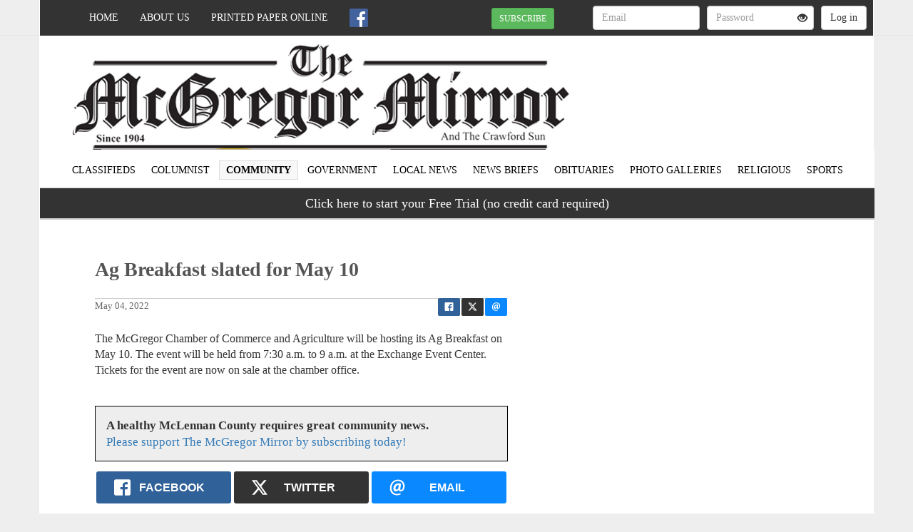

--- FILE ---
content_type: text/html; charset=utf-8
request_url: https://mcgregormirror.com/articles/265/view
body_size: 27257
content:
<!DOCTYPE html>
<html lang="en">
  <head>
    <title>Ag Breakfast slated for May 10</title>
    <meta charset="utf-8" />
    <meta http-equiv="X-UA-Compatible" content="IE=edge" />
    <meta name="viewport" content="width=device-width, initial-scale=1.0, user-scalable=no">
    <meta name="copyright" content="Copyright (c) 2026 The McGregor Mirror All Rights Reserved." />
      <link rel="canonical" href="https://www.mcgregormirror.com/articles/265/view">
      <meta property="fb:app_id" content="953300058118415" />


  <meta property="og:type" content="website" />
  <meta property="og:url" content="https://www.mcgregormirror.com/articles/265/view.html/" />
  <meta property="og:title" content="Ag Breakfast slated for May 10" />
  <meta property="og:image:url" content="https://s3.amazonaws.com/lewiscountypress-pictures-production/mm/production/pdfs/2188/1_22_26_sq_thumb.jpg" />
  <meta property="og:image:width" content="300" />
  <meta property="og:image:height" content="300" />
  <meta property="og:description" content="The McGregor Chamber of Commerce and Agriculture will be hosting its Ag Breakfast on May 10. The event will be held from 7:30 a.m. to 9 a.m. at the..."/>

 <!-- Twitter -->
  <meta name="twitter:card" content="summary_large_image" />
  <meta name="twitter:title" content="Ag Breakfast slated for May 10" />
  <meta name="twitter:description" content="" />
  <meta name="twitter:image" content="https://mcgregormirror.com/img/social/mm_fallback.png" />


    <link rel="stylesheet" media="all" href="https://assets.mm-production.lcp-news.com/assets/common-e4c283f7b5bfaeecf4ff4ccb1cd5aab5b7b074556a9f89d609adcd668698524f.css" data-turbolinks-track="true" />
<link rel="stylesheet" media="all" href="https://assets.mm-production.lcp-news.com/assets/public-627e39b9c316a26cb191725fec3439d07c8a698d02b9560e89a56515b183781f.css" data-turbolinks-track="true" />
    
    <script src="https://assets.mm-production.lcp-news.com/assets/application-9afd083981547a8b8d952f4033e7c2218cbd1e7122ce1c1aea760a18d520f394.js" data-turbolinks-track="true"></script>

    <link rel="shortcut icon" href="/img/favicon.ico" type="image/x-icon" />
    <stripeConfig data-publishable-key="pk_live_51HKTEHLdPfL5btaUYHhKjy7ywKkPfrS7xRngF7iYbCfGO0f7EIOSmd2AZfveUeARUSKREIGmzlXECmIKn0Xfb0xa00QYxOfX8D" />
    <script type='text/javascript'>
      wbAirbrake.init('production');
      layout.init();
      lads.track();
    </script>

    <script type='text/javascript'>
     //<![CDATA[
     /* JavaScript code for floating sub-menu */
       $(function() {
        // Stick the #nav to the top of the window
        var nav = $('#nav');
        var navHomeY = nav.offset().top;
        var isFixed = false;
        var $w = $(window);
        $w.scroll(function() {
            var scrollTop = $w.scrollTop();
            var shouldBeFixed = scrollTop > navHomeY;
            if (shouldBeFixed && !isFixed) {
                resizeFollow(nav);
                $( window ).resize(function() {
                  resizeFollow(nav);
                });
                isFixed = true;
            }
            else if (!shouldBeFixed && isFixed)
            {
                nav.css({
                    position: 'static'
                });
                isFixed = false;
            }
        });
       });

    function resizeFollow(nav) {
      var container_width = document.getElementById('outer').offsetWidth;
      nav.css({
        position: 'fixed',
        top: 50,
        width: container_width
      });
    };
     //]]>
    </script>

    <script>
      window.dataLayer = window.dataLayer || [];
      function gtag(){dataLayer.push(arguments);}
      gtag('set', 'user_properties', {'userId': ''});
    </script>

      <script async src="https://www.googletagmanager.com/gtag/js?id=G-NVHXX4VX0P"></script>
      <script>
        gtag('js', new Date());
        gtag('config', 'G-NVHXX4VX0P');
      </script>

      <script>
        google_analytics.initTags('GTM-T47CN9S');
      </script>

    <meta name="csrf-param" content="authenticity_token" />
<meta name="csrf-token" content="uKAen/IL1DT702LsByQQEd3vG71cRPpZ9/vL3YAwUhwDp/Ky9LRjW4ZuB9NqziwmE34dmz2CPUitLRHqGj6Jzw==" />

      <script async src="https://securepubads.g.doubleclick.net/tag/js/gpt.js"></script>
      <script>

        window.googletag = window.googletag || {cmd: []};

        googletag.cmd.push(function() {
          window.ad_manager_banner_mapping = googletag.sizeMapping()
            .addSize([1000, 400], [[970, 90], [728, 90]])
            .addSize([750, 400], [[728, 90]])
            .addSize([400, 400], [[320, 50]])
            .addSize([0, 0], [[320, 50]])
            .build();
          googletag.pubads().setTargeting('config_group', 'gam_adx');
        });

        //sticky bottom
        
googletag.cmd.push(function() {
  googletag
  .defineSlot('/22654190402/sticky-bottom', [[970, 90], [728, 90], [320, 50]], 'lad-sticky-bottom')
      .defineSizeMapping(window.ad_manager_banner_mapping)
      .addService(googletag.pubads());
});

          
googletag.cmd.push(function() {
  googletag
  .defineSlot('/22654190402/top_banner', [[970, 90], [728, 90], [320, 50]], 'lad-gam-naww6zr8')
      .defineSizeMapping(window.ad_manager_banner_mapping)
      .addService(googletag.pubads());
});

  
googletag.cmd.push(function() {
  googletag
  .defineSlot('/22654190402/sidebar_square', [[336, 280], [300, 250]], 'lad-gam-vlzghmvx')
      
      .addService(googletag.pubads());
});

  
googletag.cmd.push(function() {
  googletag
  .defineSlot('/22654190402/sidebar_square', [[336, 280], [300, 250]], 'lad-gam-5ajzrp36')
      
      .addService(googletag.pubads());
});


        googletag.cmd.push(function() {
          googletag.pubads().enableSingleRequest();
          googletag.pubads().collapseEmptyDivs();
          googletag.pubads().setTargeting('pub', 'mm');
          googletag.enableServices();
        });
      </script>

    <!-- lightbox plugin -->
<link rel="stylesheet" href="https://cdn.jsdelivr.net/gh/fancyapps/fancybox@3.5.7/dist/jquery.fancybox.min.css" />

  </head>
  <body>
    <script>
  siteConfig.paper_shortname = "mm"
</script>

      <noscript><iframe src="https://www.googletagmanager.com/ns.html?id=GTM-T47CN9S"
  height="0" width="0" style="display:none;visibility:hidden"></iframe></noscript>



    

    <div class="container">
      <div id="outer" class="crisp-theme">
        <div id="inner">
          
<div id="navbar">
  <!-- Fixed navbar -->
  <nav class="navbar navbar-default navbar-fixed-top">
    <div class="container">
      <div id="outer">
        <div class="navbar-header">
          <button type="button" class="navbar-toggle" data-toggle="collapse" data-target="#mainNavbar">
            <span class="icon-bar"></span>
            <span class="icon-bar"></span>
            <span class="icon-bar"></span>
          </button>
          <a class="navbar-img" href="/"><span class="glyphicon glyphicon-home"></span></a>
            <!-- span class="search-icon hidden-sm hidden-md hidden-lg">&nbsp;&nbsp;<a href='#' class="navbar-btn"><span class='glyphicon glyphicon-search' aria-hidden='true'></span> Search</a></span -->
              <a href="/subscribers/free_trial">
                <div class="signup-notice theme-notice hidden-sm hidden-md hidden-lg">
                   Register now for a Free Trial
                </div>
</a>        </div>
        <div class="navbar-collapse collapse" id="mainNavbar">
          <ul class="nav navbar-nav navbar-links">
            <li class="home  hidden-xs hidden-sm"><a class="navbar-btn" href="/">Home</a></li>
            <li class="dropdown hidden-sm hidden-md hidden-lg hidden-xl">
              <a href="#" class="dropdown-toggle" data-toggle="dropdown" role="button" aria-haspopup="true" aria-expanded="false">
              Categories <span class="caret"></span></a>
                <ul class="dropdown-menu mobile-nav">
  <li class='upcase'><a href="/category/classifieds">Classifieds</a></li>
  <li class='upcase'><a href="/category/columnist">Columnist</a></li>
  <li class='upcase highlight'><a href="/category/community">Community</a></li>
  <li class='upcase'><a href="/category/government">Government</a></li>
  <li class='upcase'><a href="/category/local-news">Local news</a></li>
  <li class='upcase'><a href="/category/news-briefs">News Briefs</a></li>
  <li class='upcase'><a href="/category/obituaries">Obituaries</a></li>
  <li class='upcase'><a href="/photo-galleries/view">Photo Galleries</a></li>
  <li class='upcase'><a href="/category/religious">Religious</a></li>
  <li class='upcase'><a href="/category/sports">Sports</a></li>
</ul>

            </li>
            <li class="about "><a href="/about" class="navbar-btn hidden-sm">About Us</a></li>
                <li class="printed-paper "><a href="/editions/all" class="navbar-btn">Printed Paper Online</a></li>
              
  <li class="list-inline-item navbar-social facebook"><a class="navbar-btn navbar-btn-img" id="facebook-link" title="Facebook" href="https://www.facebook.com/388993110968234" target="_blank"><img src="https://assets.mm-production.lcp-news.com/img/social/icons/facebook50.png" /></a></li>

          </ul>
          <ul class="nav navbar-nav navbar-right">
                  <li><a class="login-toggle">
                    
<div class="hidden-xs modal-btn-main">
  <form action="/subscribers/claim" accept-charset="UTF-8" data-remote="true" method="get">
    <button name="button" type="submit" data-target="#register-modal" data-toggle="modal" class="btn btn-success btn-sm navbar-reg-btn" style="margin: -15px" id="register-modal-btn">SUBSCRIBE</button>
</form></div>

  <div class="hidden-sm hidden-md hidden-lg hidden-xl modal-btn-xs">
    <form action="/subscribers/claim" accept-charset="UTF-8" method="get">
      <button name="button" type="submit" class="btn btn-success btn-sm navbar-reg-btn" style="margin: -15px">SUBSCRIBE</button>
</form>  </div>

                  </a></li>
                  <li class="divider-vertical"></li>
                <li class="primary-login-password">
  <a href="#" id="home-login" class="login-link hidden-xs">
    <span class="glyphicon glyphicon-log-in"></span> LOGIN
  </a>
  <div class="xs-login-link white-links">
    <a href="/users/sign_in">
      <span class="glyphicon glyphicon-log-in"></span> LOGIN
</a>  </div>
</li>
<div class="login-toggle primary-login-password">
  <form class="home-login" method="post" action="/users/sign_in" accept-charset="UTF-8">
    <input type="hidden" name="authenticity_token" id="authenticity_token" value="UgnSDccgmX53GVfq4tUrs6D9hzTTnd3daQL5sJ08n2rpDj4gwZ8uEQqkMtWPPxeEbmyBErJbGswz1COHBzJEuQ==" />
    <input type="text" placeholder="Email" id="user_email" name="user[email]" class="form-control">
    <span class="password-with-toggle">
      <span class="toggle-password">
        <span class="glyphicon glyphicon-eye-open primary-login" aria-hidden="true" title="Show password"></span>
      </span>
      <input type="password" placeholder="Password" id="user_password" name="user[password]" class="form-control password-field">
    </span>
    <input class="btn btn-default loading-trigger" type="submit" id="sign-in" value="Log in">
    <label></label>
  </form>
</div>

<li class="primary-login-facebook facebook-login-link" style="display:none;">
  <div class="btn btn-default btn-facebook-login">Login with Facebook</div>
</li>
<div class="login-toggle primary-login-facebook home-login home-login-facebook" style="display:none;">
  <div class="btn btn-default btn-facebook-login">Login with Facebook</div>
</div>

          </ul>
        </div><!--/.nav-collapse -->
        <div class="dynamic-alert theme-notice" style="display:none;"></div>
      </div>
    </div>
  </nav>
</div>


<div class="modal fade" id="register-modal" tabindex="-1" role="dialog">
  <div class="modal-dialog" role="document">
    <div class="modal-content">
      <div class="modal-header">
        <button type="button" class="close" data-dismiss="modal" aria-label="Close"><span aria-hidden="true">&times;</span></button>
        <h4 class="modal-title">Subscribe</h4>
      </div>
      <div class="modal-body">
        <span class="loading"><img src="https://assets.mm-production.lcp-news.com/assets/loading-a0e025631497dd2b3eb11773457ae6cbde353e4efaed97389307b279bfdc85cb.gif" /> Loading...</span>
      </div>
    </div>
  </div>
</div>




    <style>#contest-teaser {top: -7px;}</style>


  <div id="header" class="container">
    <div class="left-header col-xs-12 col-md-8 ">
      <a href="/">
        <div class="hidden-sm hidden-md hidden-lg"><br/><br/></div>
        <img id="header-img" src="/img/header-mm.jpg" alt="The McGregor Mirror, All the news that&#39;s fit to print." />
      </a>
    </div>
      <div class="right-header col-md-4 hidden-xs hidden-sm"%>
        
<a class="weatherwidget-io" href="https://forecast7.com/en/31d44n97d41/mcgregor/?unit=us" data-label_1="MCGREGOR" data-label_2="WEATHER" data-days="3" data-theme="pure" >MCGREGOR WEATHER</a>

<script>
!function(d,s,id){var js,fjs=d.getElementsByTagName(s)[0];if(!d.getElementById(id)){js=d.createElement(s);js.id=id;js.src='https://weatherwidget.io/js/widget.min.js';fjs.parentNode.insertBefore(js,fjs);}}(document,'script','weatherwidget-io-js');
</script>

      </div>
  </div>

<div class="container">
  <div class="navbar-collapse collapse col-sm-12" id="wwdNavbar">
      <div id="sub-menu">
        <div id="navWrap">
          <div id="nav">
                  <ul class="list-inline">
  <li class='upcase'><a href="/category/classifieds">Classifieds</a></li>
  <li class='upcase'><a href="/category/columnist">Columnist</a></li>
  <li class='upcase highlight'><a href="/category/community">Community</a></li>
  <li class='upcase'><a href="/category/government">Government</a></li>
  <li class='upcase'><a href="/category/local-news">Local news</a></li>
  <li class='upcase'><a href="/category/news-briefs">News Briefs</a></li>
  <li class='upcase'><a href="/category/obituaries">Obituaries</a></li>
  <li class='upcase'><a href="/photo-galleries/view">Photo Galleries</a></li>
  <li class='upcase'><a href="/category/religious">Religious</a></li>
  <li class='upcase'><a href="/category/sports">Sports</a></li>
</ul>

  <div class="clearLeft"></div>
    <a href="/subscribers/free_trial">
      <div class="signup-notice theme-notice hidden-xs">
        Click here to start your Free Trial (no credit card required)
      </div>
</a>
          </div>
        </div>
      </div>
  </div><!--/Sub-menu collapse -->
</div>


<div id="search_ui" class="search_ui_hidden">
  <div class="col-xs-12">
    <div class="search-main search-subpage">
      <form class="search" >
        <input type="text" name="q" placeholder="Search all articles..." id="article_search_term" autocomplete="off">
          <ul class="results" id="search_results" ></ul>
        </input>
      </form>
    </div>
  </div>
</div>

          <div id="main-body">
              <br/>

<div class="banner-container">
  

<div id='lad-gam-naww6zr8' class="lad-top-banner">
  <script>
    googletag.cmd.push(function() { googletag.display('lad-gam-naww6zr8'); });
  </script>
</div>

</div>


<div class="post-content container row">
  <div class="post-main articles padded-container public-show-container col-sm-12">
        <div class="subscriber-content col-xs-12 col-md-8">
          <div class="row subscriber-main col-sm-12">
            <h1 class="head-title">Ag Breakfast slated for May 10</h1>
            <div class="gray-divider"></div>

            <div class="published-date ">
              May 04, 2022
            </div>

            <div class="small-social hidden-xs  ">
              
<div class="social-links">
  <ul class="rrssb-buttons">
      <li class="rrssb-facebook">
        <!--  For best results, make sure you page has the proper FB Open Graph tags in header: https://developers.facebook.com/docs/opengraph/howtos/maximizing-distribution-media-content/ -->
        <a href="https://www.facebook.com/dialog/share?app_id=953300058118415&amp;href=https://mcgregormirror.com/articles/265/view&amp;name=Ag Breakfast slated for May 10&amp;title=Ag Breakfast slated for May 10&amp;description=The McGregor Chamber of Commerce and Agriculture will be hosting its Ag Breakfast on May 10. The event will be held from 7:30 a.m. to 9 a.m. at the...&amp;picture=https://s3.amazonaws.com/lewiscountypress-pictures-production/mm/production/pdfs/2188/1_22_26_sq_thumb.jpg" class="popup" data-toggle="tooltip" data-placement="top" title="Facebook">
          <span class="rrssb-icon">
            <svg xmlns="http://www.w3.org/2000/svg" viewBox="0 0 29 29">
              <path d="M26.4 0H2.6C1.714 0 0 1.715 0 2.6v23.8c0 .884 1.715 2.6 2.6 2.6h12.393V17.988h-3.996v-3.98h3.997v-3.062c0-3.746 2.835-5.97 6.177-5.97 1.6 0 2.444.173 2.845.226v3.792H21.18c-1.817 0-2.156.9-2.156 2.168v2.847h5.045l-.66 3.978h-4.386V29H26.4c.884 0 2.6-1.716 2.6-2.6V2.6c0-.885-1.716-2.6-2.6-2.6z"/>
            </svg>
          </span>
          <span class="rrssb-text">facebook</span>
        </a>
      </li>
    <li class="rrssb-twitter">
      <a href="https://x.com/intent/tweet?text=The%20McGregor%20Mirror%3A%20Ag%20Breakfast%20slated%20for%20May%2010%20https://mcgregormirror.com/articles/265/view" class="popup" data-toggle="tooltip" data-placement="top" title="Twitter - X">
        <span class="rrssb-icon">
          <svg xmlns="http://www.w3.org/2000/svg" viewBox="0 0 16 16">
            <path d="M12.6.75h2.454l-5.36 6.142L16 15.25h-4.937l-3.867-5.07-4.425 5.07H.316l5.733-6.57L0 .75h5.063l3.495 4.633L12.601.75Zm-.86 13.028h1.36L4.323 2.145H2.865z"/>
          </svg>
        </span>
        <span class="rrssb-text">twitter</span>
      </a>
    </li>
    <li class="rrssb-email">
      <!-- Replace subject with your message using URL Endocding: http://meyerweb.com/eric/tools/dencoder/ -->
      <a href="mailto:?subject=Check%20out%20this%20post%20from%20The%20McGregor%20Mirror&amp;body=The McGregor Chamber of Commerce and Agriculture will be hosting its Ag Breakfast on May 10. The event will be held from 7:30 a.m. to 9 a.m. at the...%0A%0AAg%20Breakfast%20slated%20for%20May%2010%0Ahttps://mcgregormirror.com/articles/265/view" data-toggle="tooltip" data-placement="top" title="Email">
        <span class="rrssb-icon"><svg xmlns="http://www.w3.org/2000/svg" viewBox="0 0 28 28"><path d="M20.11 26.147c-2.335 1.05-4.36 1.4-7.124 1.4C6.524 27.548.84 22.916.84 15.284.84 7.343 6.602.45 15.4.45c6.854 0 11.8 4.7 11.8 11.252 0 5.684-3.193 9.265-7.398 9.3-1.83 0-3.153-.934-3.347-2.997h-.077c-1.208 1.986-2.96 2.997-5.023 2.997-2.532 0-4.36-1.868-4.36-5.062 0-4.75 3.503-9.07 9.11-9.07 1.713 0 3.7.4 4.6.972l-1.17 7.203c-.387 2.298-.115 3.3 1 3.4 1.674 0 3.774-2.102 3.774-6.58 0-5.06-3.27-8.994-9.304-8.994C9.05 2.87 3.83 7.545 3.83 14.97c0 6.5 4.2 10.2 10 10.202 1.987 0 4.09-.43 5.647-1.245l.634 2.22zM16.647 10.1c-.31-.078-.7-.155-1.207-.155-2.572 0-4.596 2.53-4.596 5.53 0 1.5.7 2.4 1.9 2.4 1.44 0 2.96-1.83 3.31-4.088l.592-3.72z"/></svg></span>
        <span class="rrssb-text">email</span>
      </a>
    </li>
  </ul>
</div>

  <script>
  $(document).ready (function() {
    public_articles.trackSocialShares();
  });
  </script>

            </div>

            <div class="author"></div>
            <div class="article-main">
              <div class='public-article-body'>
                <p>The McGregor Chamber of Commerce and Agriculture will be hosting its Ag Breakfast on May 10. The event will be held from 7:30 a.m. to 9 a.m. at the Exchange Event Center. Tickets for the event are now on sale at the chamber office.</p>
              </div>
            </div><br/>

                <div class="simple-box">
    <div class="local-support-signup">
      <strong>A healthy McLennan County requires great community news.</strong>
      <br/>
      <a data-target="#register-modal" data-toggle="modal" data-remote="true" href="/subscribers/claim">
          Please support The McGregor Mirror by subscribing today!
</a>    </div>
  </div>


          </div>
          <div class="row subscriber-main col-sm-12">
            <div class="large-social"><br/>
<div class="social-links">
  <ul class="rrssb-buttons">
      <li class="rrssb-facebook">
        <!--  For best results, make sure you page has the proper FB Open Graph tags in header: https://developers.facebook.com/docs/opengraph/howtos/maximizing-distribution-media-content/ -->
        <a href="https://www.facebook.com/dialog/share?app_id=953300058118415&amp;href=https://mcgregormirror.com/articles/265/view&amp;name=Ag Breakfast slated for May 10&amp;title=Ag Breakfast slated for May 10&amp;description=The McGregor Chamber of Commerce and Agriculture will be hosting its Ag Breakfast on May 10. The event will be held from 7:30 a.m. to 9 a.m. at the...&amp;picture=https://s3.amazonaws.com/lewiscountypress-pictures-production/mm/production/pdfs/2188/1_22_26_sq_thumb.jpg" class="popup" data-toggle="tooltip" data-placement="top" title="Facebook">
          <span class="rrssb-icon">
            <svg xmlns="http://www.w3.org/2000/svg" viewBox="0 0 29 29">
              <path d="M26.4 0H2.6C1.714 0 0 1.715 0 2.6v23.8c0 .884 1.715 2.6 2.6 2.6h12.393V17.988h-3.996v-3.98h3.997v-3.062c0-3.746 2.835-5.97 6.177-5.97 1.6 0 2.444.173 2.845.226v3.792H21.18c-1.817 0-2.156.9-2.156 2.168v2.847h5.045l-.66 3.978h-4.386V29H26.4c.884 0 2.6-1.716 2.6-2.6V2.6c0-.885-1.716-2.6-2.6-2.6z"/>
            </svg>
          </span>
          <span class="rrssb-text">facebook</span>
        </a>
      </li>
    <li class="rrssb-twitter">
      <a href="https://x.com/intent/tweet?text=The%20McGregor%20Mirror%3A%20Ag%20Breakfast%20slated%20for%20May%2010%20https://mcgregormirror.com/articles/265/view" class="popup" data-toggle="tooltip" data-placement="top" title="Twitter - X">
        <span class="rrssb-icon">
          <svg xmlns="http://www.w3.org/2000/svg" viewBox="0 0 16 16">
            <path d="M12.6.75h2.454l-5.36 6.142L16 15.25h-4.937l-3.867-5.07-4.425 5.07H.316l5.733-6.57L0 .75h5.063l3.495 4.633L12.601.75Zm-.86 13.028h1.36L4.323 2.145H2.865z"/>
          </svg>
        </span>
        <span class="rrssb-text">twitter</span>
      </a>
    </li>
    <li class="rrssb-email">
      <!-- Replace subject with your message using URL Endocding: http://meyerweb.com/eric/tools/dencoder/ -->
      <a href="mailto:?subject=Check%20out%20this%20post%20from%20The%20McGregor%20Mirror&amp;body=The McGregor Chamber of Commerce and Agriculture will be hosting its Ag Breakfast on May 10. The event will be held from 7:30 a.m. to 9 a.m. at the...%0A%0AAg%20Breakfast%20slated%20for%20May%2010%0Ahttps://mcgregormirror.com/articles/265/view" data-toggle="tooltip" data-placement="top" title="Email">
        <span class="rrssb-icon"><svg xmlns="http://www.w3.org/2000/svg" viewBox="0 0 28 28"><path d="M20.11 26.147c-2.335 1.05-4.36 1.4-7.124 1.4C6.524 27.548.84 22.916.84 15.284.84 7.343 6.602.45 15.4.45c6.854 0 11.8 4.7 11.8 11.252 0 5.684-3.193 9.265-7.398 9.3-1.83 0-3.153-.934-3.347-2.997h-.077c-1.208 1.986-2.96 2.997-5.023 2.997-2.532 0-4.36-1.868-4.36-5.062 0-4.75 3.503-9.07 9.11-9.07 1.713 0 3.7.4 4.6.972l-1.17 7.203c-.387 2.298-.115 3.3 1 3.4 1.674 0 3.774-2.102 3.774-6.58 0-5.06-3.27-8.994-9.304-8.994C9.05 2.87 3.83 7.545 3.83 14.97c0 6.5 4.2 10.2 10 10.202 1.987 0 4.09-.43 5.647-1.245l.634 2.22zM16.647 10.1c-.31-.078-.7-.155-1.207-.155-2.572 0-4.596 2.53-4.596 5.53 0 1.5.7 2.4 1.9 2.4 1.44 0 2.96-1.83 3.31-4.088l.592-3.72z"/></svg></span>
        <span class="rrssb-text">email</span>
      </a>
    </li>
  </ul>
</div>

  <script>
  $(document).ready (function() {
    public_articles.trackSocialShares();
  });
  </script>
</div>
          </div>
          <div class="row subscriber-main col-sm-12"><br/>
            <div class="gray-divider"></div><br/>
            
          </div>
        </div>


    <div class="col-xs-12 col-md-4 ad-outer-container">
      <div class="lad-outer-container">
    <div class="lad-img-container">
  

<div id='lad-gam-vlzghmvx' style='min-width: 300px; min-height: 250px;'>
  <script>
    googletag.cmd.push(function() { googletag.display('lad-gam-vlzghmvx'); });
  </script>
</div>

</div>

    <div class="lad-img-container">
  

<div id='lad-gam-5ajzrp36' style='min-width: 300px; min-height: 250px;'>
  <script>
    googletag.cmd.push(function() { googletag.display('lad-gam-5ajzrp36'); });
  </script>
</div>

</div>

</div>

    </div><br/><br/>

    </div>
    <script>
      // keep in post-main div for ajax loading
      youTube.autoplay(false)
    </script>
  </div>
</div>

          </div>
        </div>
        <div id="footer">
  <span class="contact-link">
    We'd love to hear from you!&nbsp;
    <a class="white-links" href="/contact">Click here to contact us.</a>
  </span>
  <br/><br/>Copyright &copy; 2026 The McGregor Mirror - All Rights Reserved
  - <a class="lt-gray-links" href="/privacy_policy">Privacy Policy</a> - <a class="lt-gray-links" href="/about">About Us</a>

  
</div>

      </div>
    </div>

    <div class="center spinner hidden-xs">
  <div class="loading" ><img src="https://assets.mm-production.lcp-news.com/assets/loading-a0e025631497dd2b3eb11773457ae6cbde353e4efaed97389307b279bfdc85cb.gif" /><span class="text"> Loading...</span></div>

</div>


    <script>
      public_layout.init(false)
    </script>

    <script>

        facebookPixel.init(
          [],
          trial_signup = false,
          gift_registration = false,
          new_registration = false,
          trial_conversion = false
        );
        facebookSDK.init(
          '953300058118415',
          'v10.0',
          false,
          ''
        );
      authStatus.loggedIn = false;
    </script>
    <script type="text/javascript" async>
        olarkInit.run('7318-186-10-7079')
    </script>
    <script type="text/javascript">
    </script>
    <!-- lightbox plugin -->
<script src="https://cdn.jsdelivr.net/gh/fancyapps/fancybox@3.5.7/dist/jquery.fancybox.min.js"></script>
<!-- fontawesome -->
<script src="https://kit.fontawesome.com/7b9bae055e.js" crossorigin="anonymous"></script>


    <script type="text/javascript">
      subscriptionRates.setTerms('{"1":{"subscription_type":"online_only","type":"Trial","amount":0,"price":"0.0","length_unit":"weeks","length_val":4,"length":2419200,"force_autorenew":false,"allow_autorenew":false},"2":{"subscription_type":"online_only","type":"PendingPayment","amount":0,"price":"0.0","length_unit":"days","length_val":7,"length":604800,"force_autorenew":false,"allow_autorenew":false},"3":{"subscription_type":"online_only","type":"Free","amount":0,"price":"0.0","length_unit":"months","length_val":2,"length":5259492,"force_autorenew":false,"allow_autorenew":false},"6":{"subscription_type":"print_plus_online","type":"Paid","amount":6000,"price":"60.0","length_unit":"year","length_val":1,"length":31556952,"force_autorenew":false,"allow_autorenew":true},"7":{"subscription_type":"online_only","type":"Paid","amount":4000,"price":"40.0","length_unit":"year","length_val":1,"length":31556952,"force_autorenew":false,"allow_autorenew":true}}')
    </script>

      
<div class="lad-sticky-bottom">
  <div id='lad-sticky-bottom'>
    <script>
      googletag.cmd.push(function() { googletag.display('lad-sticky-bottom'); });
    </script>
  </div>
</div>

    
  </body>
</html>


--- FILE ---
content_type: text/html; charset=utf-8
request_url: https://www.google.com/recaptcha/api2/aframe
body_size: 266
content:
<!DOCTYPE HTML><html><head><meta http-equiv="content-type" content="text/html; charset=UTF-8"></head><body><script nonce="gqxgesDkgN0esWySMdw3yg">/** Anti-fraud and anti-abuse applications only. See google.com/recaptcha */ try{var clients={'sodar':'https://pagead2.googlesyndication.com/pagead/sodar?'};window.addEventListener("message",function(a){try{if(a.source===window.parent){var b=JSON.parse(a.data);var c=clients[b['id']];if(c){var d=document.createElement('img');d.src=c+b['params']+'&rc='+(localStorage.getItem("rc::a")?sessionStorage.getItem("rc::b"):"");window.document.body.appendChild(d);sessionStorage.setItem("rc::e",parseInt(sessionStorage.getItem("rc::e")||0)+1);localStorage.setItem("rc::h",'1769119208144');}}}catch(b){}});window.parent.postMessage("_grecaptcha_ready", "*");}catch(b){}</script></body></html>